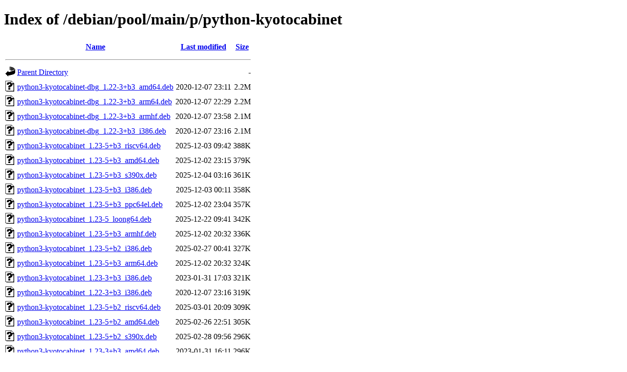

--- FILE ---
content_type: text/html;charset=UTF-8
request_url: https://ftp.debian.org/debian/pool/main/p/python-kyotocabinet/?C=S;O=D
body_size: 994
content:
<!DOCTYPE HTML PUBLIC "-//W3C//DTD HTML 4.01//EN" "http://www.w3.org/TR/html4/strict.dtd">
<html>
 <head>
  <title>Index of /debian/pool/main/p/python-kyotocabinet</title>
 </head>
 <body>
<h1>Index of /debian/pool/main/p/python-kyotocabinet</h1>
  <table>
   <tr><th valign="top"><img src="/icons/blank.gif" alt="[ICO]"></th><th><a href="?C=N;O=A">Name</a></th><th><a href="?C=M;O=A">Last modified</a></th><th><a href="?C=S;O=A">Size</a></th></tr>
   <tr><th colspan="4"><hr></th></tr>
<tr><td valign="top"><img src="/icons/back.gif" alt="[PARENTDIR]"></td><td><a href="/debian/pool/main/p/">Parent Directory</a></td><td>&nbsp;</td><td align="right">  - </td></tr>
<tr><td valign="top"><img src="/icons/unknown.gif" alt="[   ]"></td><td><a href="python3-kyotocabinet-dbg_1.22-3+b3_amd64.deb">python3-kyotocabinet-dbg_1.22-3+b3_amd64.deb</a></td><td align="right">2020-12-07 23:11  </td><td align="right">2.2M</td></tr>
<tr><td valign="top"><img src="/icons/unknown.gif" alt="[   ]"></td><td><a href="python3-kyotocabinet-dbg_1.22-3+b3_arm64.deb">python3-kyotocabinet-dbg_1.22-3+b3_arm64.deb</a></td><td align="right">2020-12-07 22:29  </td><td align="right">2.2M</td></tr>
<tr><td valign="top"><img src="/icons/unknown.gif" alt="[   ]"></td><td><a href="python3-kyotocabinet-dbg_1.22-3+b3_armhf.deb">python3-kyotocabinet-dbg_1.22-3+b3_armhf.deb</a></td><td align="right">2020-12-07 23:58  </td><td align="right">2.1M</td></tr>
<tr><td valign="top"><img src="/icons/unknown.gif" alt="[   ]"></td><td><a href="python3-kyotocabinet-dbg_1.22-3+b3_i386.deb">python3-kyotocabinet-dbg_1.22-3+b3_i386.deb</a></td><td align="right">2020-12-07 23:16  </td><td align="right">2.1M</td></tr>
<tr><td valign="top"><img src="/icons/unknown.gif" alt="[   ]"></td><td><a href="python3-kyotocabinet_1.23-5+b3_riscv64.deb">python3-kyotocabinet_1.23-5+b3_riscv64.deb</a></td><td align="right">2025-12-03 09:42  </td><td align="right">388K</td></tr>
<tr><td valign="top"><img src="/icons/unknown.gif" alt="[   ]"></td><td><a href="python3-kyotocabinet_1.23-5+b3_amd64.deb">python3-kyotocabinet_1.23-5+b3_amd64.deb</a></td><td align="right">2025-12-02 23:15  </td><td align="right">379K</td></tr>
<tr><td valign="top"><img src="/icons/unknown.gif" alt="[   ]"></td><td><a href="python3-kyotocabinet_1.23-5+b3_s390x.deb">python3-kyotocabinet_1.23-5+b3_s390x.deb</a></td><td align="right">2025-12-04 03:16  </td><td align="right">361K</td></tr>
<tr><td valign="top"><img src="/icons/unknown.gif" alt="[   ]"></td><td><a href="python3-kyotocabinet_1.23-5+b3_i386.deb">python3-kyotocabinet_1.23-5+b3_i386.deb</a></td><td align="right">2025-12-03 00:11  </td><td align="right">358K</td></tr>
<tr><td valign="top"><img src="/icons/unknown.gif" alt="[   ]"></td><td><a href="python3-kyotocabinet_1.23-5+b3_ppc64el.deb">python3-kyotocabinet_1.23-5+b3_ppc64el.deb</a></td><td align="right">2025-12-02 23:04  </td><td align="right">357K</td></tr>
<tr><td valign="top"><img src="/icons/unknown.gif" alt="[   ]"></td><td><a href="python3-kyotocabinet_1.23-5_loong64.deb">python3-kyotocabinet_1.23-5_loong64.deb</a></td><td align="right">2025-12-22 09:41  </td><td align="right">342K</td></tr>
<tr><td valign="top"><img src="/icons/unknown.gif" alt="[   ]"></td><td><a href="python3-kyotocabinet_1.23-5+b3_armhf.deb">python3-kyotocabinet_1.23-5+b3_armhf.deb</a></td><td align="right">2025-12-02 20:32  </td><td align="right">336K</td></tr>
<tr><td valign="top"><img src="/icons/unknown.gif" alt="[   ]"></td><td><a href="python3-kyotocabinet_1.23-5+b2_i386.deb">python3-kyotocabinet_1.23-5+b2_i386.deb</a></td><td align="right">2025-02-27 00:41  </td><td align="right">327K</td></tr>
<tr><td valign="top"><img src="/icons/unknown.gif" alt="[   ]"></td><td><a href="python3-kyotocabinet_1.23-5+b3_arm64.deb">python3-kyotocabinet_1.23-5+b3_arm64.deb</a></td><td align="right">2025-12-02 20:32  </td><td align="right">324K</td></tr>
<tr><td valign="top"><img src="/icons/unknown.gif" alt="[   ]"></td><td><a href="python3-kyotocabinet_1.23-3+b3_i386.deb">python3-kyotocabinet_1.23-3+b3_i386.deb</a></td><td align="right">2023-01-31 17:03  </td><td align="right">321K</td></tr>
<tr><td valign="top"><img src="/icons/unknown.gif" alt="[   ]"></td><td><a href="python3-kyotocabinet_1.22-3+b3_i386.deb">python3-kyotocabinet_1.22-3+b3_i386.deb</a></td><td align="right">2020-12-07 23:16  </td><td align="right">319K</td></tr>
<tr><td valign="top"><img src="/icons/unknown.gif" alt="[   ]"></td><td><a href="python3-kyotocabinet_1.23-5+b2_riscv64.deb">python3-kyotocabinet_1.23-5+b2_riscv64.deb</a></td><td align="right">2025-03-01 20:09  </td><td align="right">309K</td></tr>
<tr><td valign="top"><img src="/icons/unknown.gif" alt="[   ]"></td><td><a href="python3-kyotocabinet_1.23-5+b2_amd64.deb">python3-kyotocabinet_1.23-5+b2_amd64.deb</a></td><td align="right">2025-02-26 22:51  </td><td align="right">305K</td></tr>
<tr><td valign="top"><img src="/icons/unknown.gif" alt="[   ]"></td><td><a href="python3-kyotocabinet_1.23-5+b2_s390x.deb">python3-kyotocabinet_1.23-5+b2_s390x.deb</a></td><td align="right">2025-02-28 09:56  </td><td align="right">296K</td></tr>
<tr><td valign="top"><img src="/icons/unknown.gif" alt="[   ]"></td><td><a href="python3-kyotocabinet_1.23-3+b3_amd64.deb">python3-kyotocabinet_1.23-3+b3_amd64.deb</a></td><td align="right">2023-01-31 16:11  </td><td align="right">296K</td></tr>
<tr><td valign="top"><img src="/icons/unknown.gif" alt="[   ]"></td><td><a href="python3-kyotocabinet_1.22-3+b3_amd64.deb">python3-kyotocabinet_1.22-3+b3_amd64.deb</a></td><td align="right">2020-12-07 23:11  </td><td align="right">294K</td></tr>
<tr><td valign="top"><img src="/icons/unknown.gif" alt="[   ]"></td><td><a href="python3-kyotocabinet_1.23-5+b2_ppc64el.deb">python3-kyotocabinet_1.23-5+b2_ppc64el.deb</a></td><td align="right">2025-02-26 21:57  </td><td align="right">291K</td></tr>
<tr><td valign="top"><img src="/icons/unknown.gif" alt="[   ]"></td><td><a href="python3-kyotocabinet_1.23-3+b3_ppc64el.deb">python3-kyotocabinet_1.23-3+b3_ppc64el.deb</a></td><td align="right">2023-02-01 04:59  </td><td align="right">286K</td></tr>
<tr><td valign="top"><img src="/icons/unknown.gif" alt="[   ]"></td><td><a href="python3-kyotocabinet_1.23-5+b2_armhf.deb">python3-kyotocabinet_1.23-5+b2_armhf.deb</a></td><td align="right">2025-02-27 05:23  </td><td align="right">281K</td></tr>
<tr><td valign="top"><img src="/icons/unknown.gif" alt="[   ]"></td><td><a href="python3-kyotocabinet_1.22-3+b3_armhf.deb">python3-kyotocabinet_1.22-3+b3_armhf.deb</a></td><td align="right">2020-12-07 23:58  </td><td align="right">275K</td></tr>
<tr><td valign="top"><img src="/icons/unknown.gif" alt="[   ]"></td><td><a href="python3-kyotocabinet_1.23-3+b3_armhf.deb">python3-kyotocabinet_1.23-3+b3_armhf.deb</a></td><td align="right">2023-01-31 16:58  </td><td align="right">274K</td></tr>
<tr><td valign="top"><img src="/icons/unknown.gif" alt="[   ]"></td><td><a href="python3-kyotocabinet_1.23-5+b2_armel.deb">python3-kyotocabinet_1.23-5+b2_armel.deb</a></td><td align="right">2025-02-27 18:16  </td><td align="right">273K</td></tr>
<tr><td valign="top"><img src="/icons/unknown.gif" alt="[   ]"></td><td><a href="python3-kyotocabinet_1.23-3+b3_armel.deb">python3-kyotocabinet_1.23-3+b3_armel.deb</a></td><td align="right">2023-01-31 17:56  </td><td align="right">269K</td></tr>
<tr><td valign="top"><img src="/icons/unknown.gif" alt="[   ]"></td><td><a href="python3-kyotocabinet_1.23-5+b2_arm64.deb">python3-kyotocabinet_1.23-5+b2_arm64.deb</a></td><td align="right">2025-02-27 00:14  </td><td align="right">266K</td></tr>
<tr><td valign="top"><img src="/icons/unknown.gif" alt="[   ]"></td><td><a href="python3-kyotocabinet_1.23-3+b3_s390x.deb">python3-kyotocabinet_1.23-3+b3_s390x.deb</a></td><td align="right">2023-01-31 16:16  </td><td align="right">266K</td></tr>
<tr><td valign="top"><img src="/icons/unknown.gif" alt="[   ]"></td><td><a href="python3-kyotocabinet_1.23-3+b3_arm64.deb">python3-kyotocabinet_1.23-3+b3_arm64.deb</a></td><td align="right">2023-01-31 16:42  </td><td align="right">261K</td></tr>
<tr><td valign="top"><img src="/icons/unknown.gif" alt="[   ]"></td><td><a href="python3-kyotocabinet_1.22-3+b3_arm64.deb">python3-kyotocabinet_1.22-3+b3_arm64.deb</a></td><td align="right">2020-12-07 22:29  </td><td align="right">258K</td></tr>
<tr><td valign="top"><img src="/icons/unknown.gif" alt="[   ]"></td><td><a href="python3-kyotocabinet_1.23-3+b3_mipsel.deb">python3-kyotocabinet_1.23-3+b3_mipsel.deb</a></td><td align="right">2023-02-01 01:10  </td><td align="right">256K</td></tr>
<tr><td valign="top"><img src="/icons/unknown.gif" alt="[   ]"></td><td><a href="python3-kyotocabinet_1.23-3+b3_mips64el.deb">python3-kyotocabinet_1.23-3+b3_mips64el.deb</a></td><td align="right">2023-02-01 06:10  </td><td align="right">240K</td></tr>
<tr><td valign="top"><img src="/icons/compressed.gif" alt="[   ]"></td><td><a href="python-kyotocabinet_1.23.orig.tar.gz">python-kyotocabinet_1.23.orig.tar.gz</a></td><td align="right">2021-08-17 05:09  </td><td align="right"> 76K</td></tr>
<tr><td valign="top"><img src="/icons/compressed.gif" alt="[   ]"></td><td><a href="python-kyotocabinet_1.22.orig.tar.gz">python-kyotocabinet_1.22.orig.tar.gz</a></td><td align="right">2012-08-15 00:54  </td><td align="right"> 63K</td></tr>
<tr><td valign="top"><img src="/icons/unknown.gif" alt="[   ]"></td><td><a href="python-kyotocabinet_1.23-5.debian.tar.xz">python-kyotocabinet_1.23-5.debian.tar.xz</a></td><td align="right">2024-10-11 11:16  </td><td align="right">4.6K</td></tr>
<tr><td valign="top"><img src="/icons/unknown.gif" alt="[   ]"></td><td><a href="python-kyotocabinet_1.23-3.debian.tar.xz">python-kyotocabinet_1.23-3.debian.tar.xz</a></td><td align="right">2022-04-01 13:31  </td><td align="right">4.1K</td></tr>
<tr><td valign="top"><img src="/icons/unknown.gif" alt="[   ]"></td><td><a href="python-kyotocabinet_1.22-3.debian.tar.xz">python-kyotocabinet_1.22-3.debian.tar.xz</a></td><td align="right">2019-11-29 10:58  </td><td align="right">3.6K</td></tr>
<tr><td valign="top"><img src="/icons/text.gif" alt="[TXT]"></td><td><a href="python-kyotocabinet_1.22-3.dsc">python-kyotocabinet_1.22-3.dsc</a></td><td align="right">2019-11-29 10:58  </td><td align="right">2.1K</td></tr>
<tr><td valign="top"><img src="/icons/text.gif" alt="[TXT]"></td><td><a href="python-kyotocabinet_1.23-5.dsc">python-kyotocabinet_1.23-5.dsc</a></td><td align="right">2024-10-11 11:16  </td><td align="right">2.1K</td></tr>
<tr><td valign="top"><img src="/icons/text.gif" alt="[TXT]"></td><td><a href="python-kyotocabinet_1.23-3.dsc">python-kyotocabinet_1.23-3.dsc</a></td><td align="right">2022-04-01 13:31  </td><td align="right">1.5K</td></tr>
   <tr><th colspan="4"><hr></th></tr>
</table>
<address>Apache Server at ftp.debian.org Port 80</address>
</body></html>
